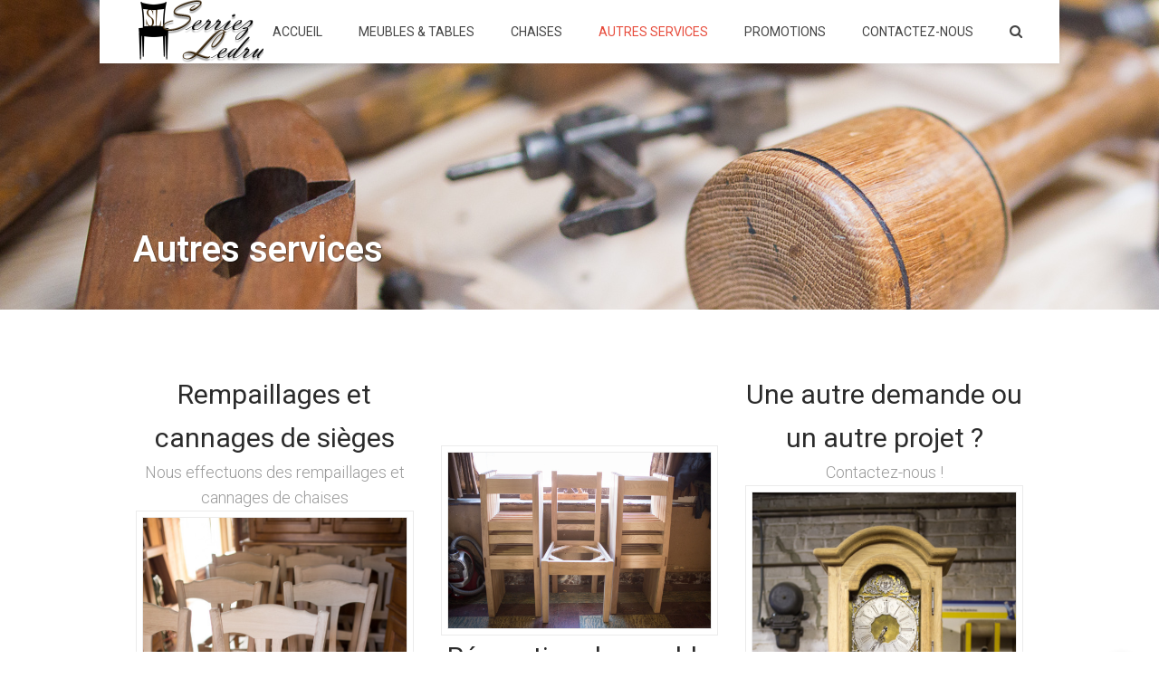

--- FILE ---
content_type: text/html; charset=UTF-8
request_url: http://www.serriez-ledru.be/index.php/autres-services/
body_size: 7375
content:

<!DOCTYPE html>
<!--[if lt IE 7]><html class="ie6" lang="fr-BE"><![endif]-->
<!--[if IE 7]><html class="ie7" lang="fr-BE"><![endif]-->
<!--[if IE 8]><html class="ie8" lang="fr-BE"><![endif]-->
<!--[if IE 9]><html class="ie9" lang="fr-BE"><![endif]-->
<!--[if (gte IE 9)|!(IE)]><!--><html lang="fr-BE"><!--<![endif]-->


<head>
	<meta charset="UTF-8" />
	<meta name="viewport" content="width=device-width, initial-scale=1, maximum-scale=1">
	<meta name="format-detection" content="telephone=no">
	<link rel="profile" href="http://gmpg.org/xfn/11" />
	<link rel="pingback" href="http://www.serriez-ledru.be/xmlrpc.php" />
	
			
	<title>Autres services &#8211; Serriez Ledru</title>
<link rel="alternate" type="application/rss+xml" title="Serriez Ledru &raquo; Flux" href="http://www.serriez-ledru.be/index.php/feed/" />
<link rel="alternate" type="application/rss+xml" title="Serriez Ledru &raquo; Flux des commentaires" href="http://www.serriez-ledru.be/index.php/comments/feed/" />
		<script type="text/javascript">
			window._wpemojiSettings = {"baseUrl":"https:\/\/s.w.org\/images\/core\/emoji\/72x72\/","ext":".png","source":{"concatemoji":"http:\/\/www.serriez-ledru.be\/wp-includes\/js\/wp-emoji-release.min.js?ver=4.5.33"}};
			!function(e,o,t){var a,n,r;function i(e){var t=o.createElement("script");t.src=e,t.type="text/javascript",o.getElementsByTagName("head")[0].appendChild(t)}for(r=Array("simple","flag","unicode8","diversity"),t.supports={everything:!0,everythingExceptFlag:!0},n=0;n<r.length;n++)t.supports[r[n]]=function(e){var t,a,n=o.createElement("canvas"),r=n.getContext&&n.getContext("2d"),i=String.fromCharCode;if(!r||!r.fillText)return!1;switch(r.textBaseline="top",r.font="600 32px Arial",e){case"flag":return r.fillText(i(55356,56806,55356,56826),0,0),3e3<n.toDataURL().length;case"diversity":return r.fillText(i(55356,57221),0,0),a=(t=r.getImageData(16,16,1,1).data)[0]+","+t[1]+","+t[2]+","+t[3],r.fillText(i(55356,57221,55356,57343),0,0),a!=(t=r.getImageData(16,16,1,1).data)[0]+","+t[1]+","+t[2]+","+t[3];case"simple":return r.fillText(i(55357,56835),0,0),0!==r.getImageData(16,16,1,1).data[0];case"unicode8":return r.fillText(i(55356,57135),0,0),0!==r.getImageData(16,16,1,1).data[0]}return!1}(r[n]),t.supports.everything=t.supports.everything&&t.supports[r[n]],"flag"!==r[n]&&(t.supports.everythingExceptFlag=t.supports.everythingExceptFlag&&t.supports[r[n]]);t.supports.everythingExceptFlag=t.supports.everythingExceptFlag&&!t.supports.flag,t.DOMReady=!1,t.readyCallback=function(){t.DOMReady=!0},t.supports.everything||(a=function(){t.readyCallback()},o.addEventListener?(o.addEventListener("DOMContentLoaded",a,!1),e.addEventListener("load",a,!1)):(e.attachEvent("onload",a),o.attachEvent("onreadystatechange",function(){"complete"===o.readyState&&t.readyCallback()})),(a=t.source||{}).concatemoji?i(a.concatemoji):a.wpemoji&&a.twemoji&&(i(a.twemoji),i(a.wpemoji)))}(window,document,window._wpemojiSettings);
		</script>
		<style type="text/css">
img.wp-smiley,
img.emoji {
	display: inline !important;
	border: none !important;
	box-shadow: none !important;
	height: 1em !important;
	width: 1em !important;
	margin: 0 .07em !important;
	vertical-align: -0.1em !important;
	background: none !important;
	padding: 0 !important;
}
</style>
<link rel='stylesheet' id='contact-form-7-css'  href='http://www.serriez-ledru.be/wp-content/plugins/contact-form-7/includes/css/styles.css?ver=4.5' type='text/css' media='all' />
<link rel='stylesheet' id='essential-grid-plugin-settings-css'  href='http://www.serriez-ledru.be/wp-content/plugins/essential-grid/public/assets/css/settings.css?ver=2.0.9.1' type='text/css' media='all' />
<link rel='stylesheet' id='tp-open-sans-css'  href='http://fonts.googleapis.com/css?family=Open+Sans%3A300%2C400%2C600%2C700%2C800&#038;ver=4.5.33' type='text/css' media='all' />
<link rel='stylesheet' id='tp-raleway-css'  href='http://fonts.googleapis.com/css?family=Raleway%3A100%2C200%2C300%2C400%2C500%2C600%2C700%2C800%2C900&#038;ver=4.5.33' type='text/css' media='all' />
<link rel='stylesheet' id='tp-droid-serif-css'  href='http://fonts.googleapis.com/css?family=Droid+Serif%3A400%2C700&#038;ver=4.5.33' type='text/css' media='all' />
<link rel='stylesheet' id='rs-plugin-settings-css'  href='http://www.serriez-ledru.be/wp-content/plugins/revslider/public/assets/css/settings.css?ver=5.2.6' type='text/css' media='all' />
<style id='rs-plugin-settings-inline-css' type='text/css'>
#rs-demo-id {}
</style>
<link rel='stylesheet' id='font-awesome-css'  href='http://www.serriez-ledru.be/wp-content/plugins/js_composer/assets/lib/bower/font-awesome/css/font-awesome.min.css?ver=4.12' type='text/css' media='all' />
<link rel='stylesheet' id='js_composer_front-css'  href='http://www.serriez-ledru.be/wp-content/plugins/js_composer/assets/css/js_composer.min.css?ver=4.12' type='text/css' media='all' />
<link rel='stylesheet' id='core-extend-css'  href='http://www.serriez-ledru.be/wp-content/plugins/core-extend/assets/css/core-extend.css?ver=4.5.33' type='text/css' media='all' />
<link rel='stylesheet' id='google-fonts-css'  href='//fonts.googleapis.com/css?family=Roboto%3Alighter%2Cnormal%2Csemi-bold%2Cbold&#038;ver=4.5.33' type='text/css' media='all' />
<link rel='stylesheet' id='jquery.mmenu-css'  href='http://www.serriez-ledru.be/wp-content/themes/craftsman/css/jquery.mmenu.css?ver=1' type='text/css' media='all' />
<link rel='stylesheet' id='main-css'  href='http://www.serriez-ledru.be/wp-content/themes/craftsman/style.css?ver=4.5.33' type='text/css' media='all' />
<style id='main-inline-css' type='text/css'>

		.themecolor_bg, .wpb_button.wpb_btn_themecolor, .wpb_button.wpb_btn_themecolor:hover, input[type='submit'], button, th, #wp-calendar #today, .vc_progress_bar .vc_single_bar.bar_themecolor .vc_bar, #site-navigation .header_cart_button .cart_product_count, .header-search .search-input, .pricing-box .plan-badge, .scrollToTop, .special, .more-link, .mm-header, .widget-area .widget .tagcloud a:hover, .post-navigation a:hover, .page-header{background-color:#e74c3c;}
	::selection{background-color:#e74c3c;}::-moz-selection{background-color:#e74c3c;}
		dt,.wpb_button.wpb_btn_themecolor.wpb_btn-minimal, .themecolor_txt, #site-header #site-navigation ul li a:hover, #site-header #site-navigation .search_button:hover, #site-header #site-navigation .header_cart_button:hover, #site-header #site-navigation ul li.current-menu-item > a,.single-post #site-header #site-navigation ul li.current_page_parent > a, #site-header #site-navigation ul li.current-menu-ancestor > a, a:hover, .widget a, #sidebar .widget_nav_menu ul li a:hover, #sidebar .widget_nav_menu ul li.current-menu-item a, span.required, #comments .comment-reply-link:hover,#comments .comment-meta a:hover, .vc_toggle_default .vc_toggle_title .vc_toggle_icon:after, .post-entry-header .entry-meta a:hover, .tag-links:before, #comments p.comment-notes:before, p.logged-in-as:before, p.must-log-in:before, .entry-meta-footer .meta-date:before, article.sticky .post-preview:after, .separator_w_icon i, blockquote:after, article.format-quote .quoute-text:after, article.format-link .link-text:after, article.format-status .status-text:after, article.format-chat p:nth-child(odd):before, .entry-meta-footer a:hover, .footer-sidebar a:hover, .team_member_position, .heading_wrapper .heading_subtitle:after, .testimonials-slider .flex-control-paging li a.flex-active:after, .wpb_tour .wpb_tabs_nav li.ui-tabs-active a, .wpb_tour .wpb_tabs_nav li a:hover, .wpb_accordion .wpb_accordion_wrapper .wpb_accordion_header a:hover, .wpb_accordion .wpb_accordion_wrapper .wpb_accordion_header.ui-accordion-header-active a, .woocommerce-MyAccount-navigation ul li.is-active a{color:#e74c3c;}		
	
		.wpb_button.wpb_btn_themecolor, .wpb_button.wpb_btn_themecolor:hover, input[type='submit'], th, #comments .comment-reply-link:hover, article.format-quote .quoute-text, article.format-link .link-text, article.format-status .status-text, .woocommerce-MyAccount-navigation ul li.is-active {border-color:#e74c3c;} 
	
		article.format-image .post-preview a:after {background-color:#e74c3c; background-color:rgba(231,76,60, 1);}
	#site-header #header-container, #top-bar, #site-navigation ul li.megamenu > ul{max-width:1060px; }#top-bar-wrapper{padding:0px;}#topleft-widget-area{padding-left:40px;} #topright-widget-area{padding-right:40px;}.row-inner{max-width:1010px;}#container.no-sidebar.no-vc, #container.row-inner, .site-info .row-inner, .page-header .row-inner{max-width:980px;}body{font-family:Roboto; color:#454545; font-size:16px}select, input, textarea{font-family:Roboto}#site-navigation ul li a{font-family:Roboto}h1, h2, h3, h4, h5, h6{font-family:Roboto}.heading_wrapper h2, .heading_wrapper .heading_subtitle{font-family:Roboto}.widget .widget-title{font-family:Roboto}#site-header #header-container, #site-header.header-sticked .sticky-background, #site-navigation ul li ul{background-color:#ffffff;}#site-header, #site-header #header-container, .sticky-background{height:70px;} #site-navigation ul li a, #site-navigation .search_button, #site-navigation .header_cart_link, #site-logo .site-title{line-height:70px;} #site-logo img {max-height:70px;}#top-bar-wrapper{background:#d1b7a3}#top-bar-wrapper, #top-bar-wrapper a, #top-bar ul li ul li a:after{color:#ffffff}#site-navigation ul li a {font-size:14px}#site-logo h1.site-title a, #site-header #site-navigation ul li a, #site-header #site-navigation ul li ul li a:hover, #site-header #site-navigation .search_button, #site-header #site-navigation .header_cart_button, .toggle-mobile-menu i, #site-header #site-navigation ul li ul li.current-menu-item > a, .single-post #site-header #site-navigation ul li ul li.current_page_parent > a, #site-header #site-navigation ul li ul li.current-menu-ancestor > a  {color:#444444}#site-navigation ul li ul {background-color:#ffffff}#site-navigation ul li ul:after {border-bottom-color:#ffffff;}#site-header #site-navigation ul li ul li a, #site-header #site-navigation ul li ul li a:hover, #site-header #site-navigation ul li ul li.current-menu-item > a, #site-header #site-navigation ul li ul li.current-menu-item > a:hover, .single-post #site-header #site-navigation ul li ul li.current_page_parent > a, #site-header #site-navigation ul li ul li.current-menu-ancestor > a {color:#444444}#site-header #site-navigation ul li ul li a:hover, #site-header #site-navigation ul li ul li.current-menu-item > a:hover {color:#444444}#site-header #site-navigation ul li.megamenu ul li ul li a:hover, #site-header #site-navigation ul li.megamenu ul li.current-menu-item > a  {color:#e74c3c;}#site-header #site-navigation ul li.megamenu > ul > li > a, #site-header #site-navigation ul li.megamenu > ul > li > a:hover{color:#444444 !important}#site-logo {margin-top:0px}#site-logo {margin-left:0px}h1{font-size:30px}h2{font-size:24px}h3{font-size:20px}h4{font-size:18px}h5{font-size:16px}h6{font-size:13px}h1, h2, h3, h4, h5, h6, h1 a, h2 a, h3 a, h4 a, h5 a, h6 a {color:#2b2b2b}input[type='submit']:hover, button:hover, .more-link:hover {background-color:#2b2b2b}input[type='submit'], button, input[type='submit']:active, button:active, a.more-link, a.more-link:hover {color:#ffffff}a, .tag-links span:after {color:#999999}.post-entry-header .entry-meta, .post-entry-header .entry-meta a,.entry-meta-footer ,.entry-meta-footer a{color:#999999}.page-header{background-image: url(http://www.serriez-ledru.be/wp-content/uploads/2015/01/IMG_7525.jpg)}.page-header h1.page-title{color:#ffffff;}.page-header h1.page-title, .breadcrumbs-trail{text-shadow:1px 1px 1px rgba(0,0,0,0.4);}.breadcrumbs-trail,.breadcrumbs-trail a, .breadcrumbs-separator{color:#ffffff;}.breadcrumbs-trail a:hover{color:#EFEFEF;}.blog article.post-entry {text-align:left}.single-post article.post-entry {text-align:left}#content h4.wpb_toggle{color:#454545}
</style>
<link rel='stylesheet' id='jetpack_css-css'  href='http://www.serriez-ledru.be/wp-content/plugins/jetpack/css/jetpack.css?ver=4.1.4' type='text/css' media='all' />
<script type='text/javascript' src='http://www.serriez-ledru.be/wp-includes/js/jquery/jquery.js?ver=1.12.4'></script>
<script type='text/javascript' src='http://www.serriez-ledru.be/wp-includes/js/jquery/jquery-migrate.min.js?ver=1.4.1'></script>
<script type='text/javascript' src='http://www.serriez-ledru.be/wp-content/plugins/essential-grid/public/assets/js/lightbox.js?ver=2.0.9.1'></script>
<script type='text/javascript' src='http://www.serriez-ledru.be/wp-content/plugins/essential-grid/public/assets/js/jquery.themepunch.tools.min.js?ver=2.0.9.1'></script>
<script type='text/javascript' src='http://www.serriez-ledru.be/wp-content/plugins/essential-grid/public/assets/js/jquery.themepunch.essential.min.js?ver=2.0.9.1'></script>
<script type='text/javascript' src='http://www.serriez-ledru.be/wp-content/plugins/revslider/public/assets/js/jquery.themepunch.revolution.min.js?ver=5.2.6'></script>
<script type='text/javascript' src='http://www.serriez-ledru.be/wp-content/themes/craftsman/js/init.js?ver=4.5.33'></script>
<link rel='https://api.w.org/' href='http://www.serriez-ledru.be/wp-json/' />
<link rel="EditURI" type="application/rsd+xml" title="RSD" href="http://www.serriez-ledru.be/xmlrpc.php?rsd" />
<link rel="wlwmanifest" type="application/wlwmanifest+xml" href="http://www.serriez-ledru.be/wp-includes/wlwmanifest.xml" /> 
<meta name="generator" content="WordPress 4.5.33" />
<link rel="canonical" href="http://www.serriez-ledru.be/index.php/autres-services/" />
<link rel='shortlink' href='http://www.serriez-ledru.be/?p=1638' />
<link rel="alternate" type="application/json+oembed" href="http://www.serriez-ledru.be/wp-json/oembed/1.0/embed?url=http%3A%2F%2Fwww.serriez-ledru.be%2Findex.php%2Fautres-services%2F" />
<link rel="alternate" type="text/xml+oembed" href="http://www.serriez-ledru.be/wp-json/oembed/1.0/embed?url=http%3A%2F%2Fwww.serriez-ledru.be%2Findex.php%2Fautres-services%2F&#038;format=xml" />
		<script type="text/javascript">
			var ajaxRevslider;
			
			jQuery(document).ready(function() {
				// CUSTOM AJAX CONTENT LOADING FUNCTION
				ajaxRevslider = function(obj) {
				
					// obj.type : Post Type
					// obj.id : ID of Content to Load
					// obj.aspectratio : The Aspect Ratio of the Container / Media
					// obj.selector : The Container Selector where the Content of Ajax will be injected. It is done via the Essential Grid on Return of Content
					
					var content = "";

					data = {};
					
					data.action = 'revslider_ajax_call_front';
					data.client_action = 'get_slider_html';
					data.token = '3d51c440b1';
					data.type = obj.type;
					data.id = obj.id;
					data.aspectratio = obj.aspectratio;
					
					// SYNC AJAX REQUEST
					jQuery.ajax({
						type:"post",
						url:"http://www.serriez-ledru.be/wp-admin/admin-ajax.php",
						dataType: 'json',
						data:data,
						async:false,
						success: function(ret, textStatus, XMLHttpRequest) {
							if(ret.success == true)
								content = ret.data;								
						},
						error: function(e) {
							console.log(e);
						}
					});
					
					 // FIRST RETURN THE CONTENT WHEN IT IS LOADED !!
					 return content;						 
				};
				
				// CUSTOM AJAX FUNCTION TO REMOVE THE SLIDER
				var ajaxRemoveRevslider = function(obj) {
					return jQuery(obj.selector+" .rev_slider").revkill();
				};

				// EXTEND THE AJAX CONTENT LOADING TYPES WITH TYPE AND FUNCTION
				var extendessential = setInterval(function() {
					if (jQuery.fn.tpessential != undefined) {
						clearInterval(extendessential);
						if(typeof(jQuery.fn.tpessential.defaults) !== 'undefined') {
							jQuery.fn.tpessential.defaults.ajaxTypes.push({type:"revslider",func:ajaxRevslider,killfunc:ajaxRemoveRevslider,openAnimationSpeed:0.3});   
							// type:  Name of the Post to load via Ajax into the Essential Grid Ajax Container
							// func: the Function Name which is Called once the Item with the Post Type has been clicked
							// killfunc: function to kill in case the Ajax Window going to be removed (before Remove function !
							// openAnimationSpeed: how quick the Ajax Content window should be animated (default is 0.3)
						}
					}
				},30);
			});
		</script>
		<style type='text/css'>img#wpstats{display:none}</style><meta name="generator" content="Powered by Visual Composer - drag and drop page builder for WordPress."/>
<!--[if lte IE 9]><link rel="stylesheet" type="text/css" href="http://www.serriez-ledru.be/wp-content/plugins/js_composer/assets/css/vc_lte_ie9.min.css" media="screen"><![endif]--><!--[if IE  8]><link rel="stylesheet" type="text/css" href="http://www.serriez-ledru.be/wp-content/plugins/js_composer/assets/css/vc-ie8.min.css" media="screen"><![endif]--><meta name="generator" content="Powered by Slider Revolution 5.2.6 - responsive, Mobile-Friendly Slider Plugin for WordPress with comfortable drag and drop interface." />

<!-- Jetpack Open Graph Tags -->
<meta property="og:type" content="article" />
<meta property="og:title" content="Autres services" />
<meta property="og:url" content="http://www.serriez-ledru.be/index.php/autres-services/" />
<meta property="og:description" content="Voir l&rsquo;article pour en savoir plus." />
<meta property="article:published_time" content="2015-11-22T11:09:43+00:00" />
<meta property="article:modified_time" content="2016-07-02T09:36:50+00:00" />
<meta property="og:site_name" content="Serriez Ledru" />
<meta property="og:image" content="https://s0.wp.com/i/blank.jpg" />
<meta name="twitter:card" content="summary" />
<meta name="twitter:description" content="Voir l&rsquo;article pour en savoir plus." />
<noscript><style type="text/css"> .wpb_animate_when_almost_visible { opacity: 1; }</style></noscript></head>
	
<body class="page page-id-1638 page-template page-template-page-full-width page-template-page-full-width-php wpb-js-composer js-comp-ver-4.12 vc_responsive">
	<div id="wrapper">
		
				
		<header id="site-header" role="banner">
			<div id="header-wrapper">
				<div id="header-container" class="clearfix">
					<div id="site-logo">
						<a href="http://www.serriez-ledru.be"><img src="http://www.serriez-ledru.be/wp-content/uploads/2015/11/logo-avec-nom.png" alt="Serriez Ledru" /></a>					</div>
					
					<nav id="site-navigation" role="navigation">
						<div class="menu-container"><ul id="menu-main-menu" class="menu"><li id="menu-item-1661" class="menu-item menu-item-type-post_type menu-item-object-page menu-item-1661"><a href="http://www.serriez-ledru.be/">Accueil</a></li>
<li id="menu-item-1642" class="menu-item menu-item-type-post_type menu-item-object-page menu-item-1642"><a href="http://www.serriez-ledru.be/index.php/meubles/">Meubles &#038; Tables</a></li>
<li id="menu-item-1645" class="menu-item menu-item-type-post_type menu-item-object-page menu-item-1645"><a href="http://www.serriez-ledru.be/index.php/chaises/">Chaises</a></li>
<li id="menu-item-1644" class="menu-item menu-item-type-post_type menu-item-object-page current-menu-item page_item page-item-1638 current_page_item menu-item-1644"><a href="http://www.serriez-ledru.be/index.php/autres-services/">Autres services</a></li>
<li id="menu-item-1895" class="menu-item menu-item-type-post_type menu-item-object-page menu-item-1895"><a href="http://www.serriez-ledru.be/index.php/blog/">Promotions</a></li>
<li id="menu-item-1652" class="menu-item menu-item-type-post_type menu-item-object-page menu-item-1652"><a href="http://www.serriez-ledru.be/index.php/contact/">Contactez-nous</a></li>
</ul></div>						
												
													<button id="trigger-header-search" class="search_button" type="button">
								<i class="fa fa-search"></i>
							</button>
								
							
					</nav><!-- #site-navigation -->
										
											<div class="header-search">
								<div class="searchform-wrapper">
		<form role="search" method="get" class="searchform" action="http://www.serriez-ledru.be/">
			<input onfocus="this.value=''" onblur="this.value='Type and hit enter ...'" type="text" value="Type and hit enter ..." name="s" class="search-input" />
		</form>
	</div>						</div>
										
								
					<a href="#mobile-site-navigation" class="toggle-mobile-menu"><i class="fa fa-bars"></i></a>
				</div><!-- #header-container -->
			</div><!-- #header-wrapper -->	
		</header><!-- #site-header -->	
		
		
	
	
			<div class="page-header">
			<div class="row-inner">
				<h1 class="page-title">Autres services</h1>			</div>	
		</div><!-- .page-header -->
		
		
		<div id="main" class="clearfix">
		<div id="container" class="no-sidebar">
			<div id="content">

				
				<article id="post-1638" class="clearfix post-1638 page type-page status-publish hentry" role="article">
					<div class="entry-content clearfix">
						<section  class="wpb_row main_row  no-seperator" style="padding-top:70px; padding-bottom:70px;"><div class="row-inner row-inner-fixed"><div class="wpb_column vc_column_container vc_col-sm-4"><div class="vc_column-inner "><div class="wpb_wrapper"><div class="heading_wrapper" style="text-align:center"><h2>Rempaillages et cannages de sièges</h2><div class="heading_subtitle" >Nous effectuons des rempaillages et cannages de chaises</div></div>
	<div class="wpb_single_image wpb_content_element vc_align_center  wpb_animate_when_almost_visible wpb_left-to-right">
		
		<figure class="wpb_wrapper vc_figure">
			<a data-rel="prettyPhoto[rel-1638-606973012]" href="http://www.serriez-ledru.be/wp-content/uploads/2015/11/IMG_7490-683x1024.jpg" target="_self" class="vc_single_image-wrapper vc_box_outline  vc_box_border_grey prettyphoto"><img width="683" height="1024" src="http://www.serriez-ledru.be/wp-content/uploads/2015/11/IMG_7490-683x1024.jpg" class="vc_single_image-img attachment-large" alt="rempaillage de siège" srcset="http://www.serriez-ledru.be/wp-content/uploads/2015/11/IMG_7490-683x1024.jpg 683w, http://www.serriez-ledru.be/wp-content/uploads/2015/11/IMG_7490-200x300.jpg 200w" sizes="(max-width: 683px) 100vw, 683px" /></a>
		</figure>
	</div>
</div></div></div><div class="wpb_column vc_column_container vc_col-sm-4"><div class="vc_column-inner "><div class="wpb_wrapper"><div class="vc_empty_space"  style="height: 80px" ><span class="vc_empty_space_inner"></span></div>

	<div class="wpb_single_image wpb_content_element vc_align_center  wpb_animate_when_almost_visible wpb_top-to-bottom">
		
		<figure class="wpb_wrapper vc_figure">
			<a data-rel="prettyPhoto[rel-1638-166084385]" href="http://www.serriez-ledru.be/wp-content/uploads/2015/11/IMG_7487-1024x683.jpg" target="_self" class="vc_single_image-wrapper vc_box_outline  vc_box_border_grey prettyphoto"><img width="940" height="627" src="http://www.serriez-ledru.be/wp-content/uploads/2015/11/IMG_7487-1024x683.jpg" class="vc_single_image-img attachment-large" alt="Réparation et assemblage de chaise" srcset="http://www.serriez-ledru.be/wp-content/uploads/2015/11/IMG_7487-1024x683.jpg 1024w, http://www.serriez-ledru.be/wp-content/uploads/2015/11/IMG_7487-300x200.jpg 300w" sizes="(max-width: 940px) 100vw, 940px" /></a>
		</figure>
	</div>
<div class="heading_wrapper" style="text-align:center"><h2>Réparation de meuble</h2><div class="heading_subtitle" ></div></div></div></div></div><div class="wpb_column vc_column_container vc_col-sm-4"><div class="vc_column-inner "><div class="wpb_wrapper"><div class="heading_wrapper" style="text-align:center"><h2>Une autre demande ou un autre projet ?</h2><div class="heading_subtitle" >Contactez-nous !</div></div>
	<div class="wpb_single_image wpb_content_element vc_align_center  wpb_animate_when_almost_visible wpb_right-to-left">
		
		<figure class="wpb_wrapper vc_figure">
			<a data-rel="prettyPhoto[rel-1638-2006428565]" href="http://www.serriez-ledru.be/wp-content/uploads/2015/11/IMG_75051-683x1024.jpg" target="_self" class="vc_single_image-wrapper vc_box_outline  vc_box_border_grey prettyphoto"><img width="683" height="1024" src="http://www.serriez-ledru.be/wp-content/uploads/2015/11/IMG_75051-683x1024.jpg" class="vc_single_image-img attachment-large" alt="IMG_7505" srcset="http://www.serriez-ledru.be/wp-content/uploads/2015/11/IMG_75051-683x1024.jpg 683w, http://www.serriez-ledru.be/wp-content/uploads/2015/11/IMG_75051-200x300.jpg 200w" sizes="(max-width: 683px) 100vw, 683px" /></a>
		</figure>
	</div>
</div></div></div></div></section>
					</div><!-- .entry-content -->
				</article>

								
			</div><!-- #content -->
		</div><!-- #container -->
		
	</div><!-- #main  -->

	
<footer class="site-footer">
	<div class="wpb_row">

					<div class="footer-sidebar">
				<div class="row-inner">
											<div class="vc_col-sm-4">
							<div class="widget-area">
															</div>
						</div>
					
											<div class="vc_col-sm-4">
							<div class="widget-area">
															</div>	
						</div>
					
											<div class="vc_col-sm-4">
							<div class="widget-area">
															</div>	
						</div>
					
									</div><!-- .row-inner -->
			</div><!-- .footer-sidebar -->
			
		
			
			<div class="site-info"> 
				<div class="row-inner">
									</div>
			</div>	
			
		
	</div><!-- .wpb_row -->
</footer><!-- .site-footer -->	
	<nav id="mobile-site-navigation" role="navigation">
		<ul id="menu-main-menu-1" class="menu"><li class="menu-item menu-item-type-post_type menu-item-object-page menu-item-1661"><a href="http://www.serriez-ledru.be/">Accueil</a></li>
<li class="menu-item menu-item-type-post_type menu-item-object-page menu-item-1642"><a href="http://www.serriez-ledru.be/index.php/meubles/">Meubles &#038; Tables</a></li>
<li class="menu-item menu-item-type-post_type menu-item-object-page menu-item-1645"><a href="http://www.serriez-ledru.be/index.php/chaises/">Chaises</a></li>
<li class="menu-item menu-item-type-post_type menu-item-object-page current-menu-item page_item page-item-1638 current_page_item menu-item-1644"><a href="http://www.serriez-ledru.be/index.php/autres-services/">Autres services</a></li>
<li class="menu-item menu-item-type-post_type menu-item-object-page menu-item-1895"><a href="http://www.serriez-ledru.be/index.php/blog/">Promotions</a></li>
<li class="menu-item menu-item-type-post_type menu-item-object-page menu-item-1652"><a href="http://www.serriez-ledru.be/index.php/contact/">Contactez-nous</a></li>
</ul>	</nav><!-- #mobile-site-navigation -->
	
</div><!-- #wrapper -->

<a href="#top" class="scrollToTop"><i class="fa fa-angle-up"></i></a>	
		
<link rel='stylesheet' id='prettyphoto-css'  href='http://www.serriez-ledru.be/wp-content/plugins/js_composer/assets/lib/prettyphoto/css/prettyPhoto.min.css?ver=4.12' type='text/css' media='all' />
<script type='text/javascript' src='http://www.serriez-ledru.be/wp-content/plugins/contact-form-7/includes/js/jquery.form.min.js?ver=3.51.0-2014.06.20'></script>
<script type='text/javascript'>
/* <![CDATA[ */
var _wpcf7 = {"loaderUrl":"http:\/\/www.serriez-ledru.be\/wp-content\/plugins\/contact-form-7\/images\/ajax-loader.gif","recaptcha":{"messages":{"empty":"Please verify that you are not a robot."}},"sending":"Sending ..."};
/* ]]> */
</script>
<script type='text/javascript' src='http://www.serriez-ledru.be/wp-content/plugins/contact-form-7/includes/js/scripts.js?ver=4.5'></script>
<script type='text/javascript' src='http://s0.wp.com/wp-content/js/devicepx-jetpack.js?ver=202604'></script>
<script type='text/javascript' src='http://www.serriez-ledru.be/wp-content/themes/craftsman/js/sticky-header.js?ver=4.5.33'></script>
<script type='text/javascript'>
/* <![CDATA[ */
var objectL10n = {"title":"Menu"};
/* ]]> */
</script>
<script type='text/javascript' src='http://www.serriez-ledru.be/wp-content/themes/craftsman/js/jquery.mmenu.js?ver=4.5.33'></script>
<script type='text/javascript' src='http://www.serriez-ledru.be/wp-includes/js/wp-embed.min.js?ver=4.5.33'></script>
<script type='text/javascript' src='http://www.serriez-ledru.be/wp-content/plugins/js_composer/assets/js/dist/js_composer_front.min.js?ver=4.12'></script>
<script type='text/javascript' src='http://www.serriez-ledru.be/wp-content/plugins/js_composer/assets/lib/prettyphoto/js/jquery.prettyPhoto.min.js?ver=4.12'></script>
<script type='text/javascript' src='http://www.serriez-ledru.be/wp-content/plugins/js_composer/assets/lib/waypoints/waypoints.min.js?ver=4.12'></script>
<script type='text/javascript' src='http://stats.wp.com/e-202604.js' async defer></script>
<script type='text/javascript'>
	_stq = window._stq || [];
	_stq.push([ 'view', {v:'ext',j:'1:4.1.4',blog:'113621933',post:'1638',tz:'0',srv:'www.serriez-ledru.be'} ]);
	_stq.push([ 'clickTrackerInit', '113621933', '1638' ]);
</script>
</body>
</html>

--- FILE ---
content_type: text/css
request_url: http://www.serriez-ledru.be/wp-content/plugins/core-extend/assets/css/core-extend.css?ver=4.5.33
body_size: 7184
content:
/*
This file will be loaded in front-end.
*/


/* Row */
.main_row{padding-top:70px; padding-bottom:70px;}
.main_row .main_row{padding-top:0px; padding-bottom:0px;}
.main_row.row-line-seperator{border-top:1px solid #efefef; }
.main_row.row-shadow-seperator{border-top:1px solid #E1E1E1; box-shadow: inset 0px 1px 3px rgba(0, 0, 0, 0.1);}
.wpb_row, .wpb_content_element, ul.wpb_thumbnails-fluid > li {margin-bottom:0px !important;}
.wpb_row {margin-left:-15px; margin-right:-15px;}
.wpb_row *, .wpb_row *:before, .wpb_row *:after {box-sizing:border-box;}

.row-inner{position:relative; max-width:940px; margin:0 auto;}
.row-inner.row-inner-full{width:100%; max-width:100%;}
.row-inner:after { content: "\0020"; clear: both; display: block; height: 0; visibility: hidden;}
.main_row .main_row .row-inner {max-width:100%; margin:0;}

/* VC WP Widgets */
.wpb_content_element .widget  h2.widgettitle {font-size:18px; font-weight:bold; margin-bottom:25px;}
.wpb_content_element .widget {margin-bottom:0px;}

/* Image style fix */
.wpb_single_image img {vertical-align:middle;}
.wpb_single_image .vc_single_image-wrapper {display:block;}

/* Default Widget Heading */
.wpb_heading {font-size:15px;}

/* Colored Box */
.colored-box .box-content {display:block; text-align:left; border:1px solid transparent; box-shadow:0px 1px 3px rgba(0,0,0,0.13)}
.colored-box-image {vertical-align:middle;}
.aligncenter.colored-box {margin:0 auto !important;}

/* Seperator */
.vc_sep_width_40 {width:40%;}
.vc_sep_width_30 {width:30%;}
.vc_sep_width_20 {width:20%;}
.vc_sep_width_10 {width:10%;}

/* Button */
.mnky_button {display:inline-block; margin-right:10px; margin-bottom:10px;}
.mnky_button:last-child {margin-right:0px;}
.mnky_button a{padding:18px 24px 18px; letter-spacing: 1px; line-height:1; font-size: 11px; font-weight:400; display: inline-block; text-transform: uppercase; text-shadow: none; border-radius: 2px; transition: background-color 0.15s ease-in-out}
.mnky_button a i{display:inline-block; font-size:14px; padding-left:1px; margin-left:35px; vertical-align:-1px; transition: all 0.15s cubic-bezier(.55,0,.1,1);}
.mnky_button a:hover i {-webkit-transform:translateX(5px); transform:translateX(5px);}
.mnky_button a:focus{outline:none; border:none;}

.mnky_button.flat-orange a:hover{background:#f39c12 !important;}
.mnky_button.flat-red a:hover{background:#e74c3c !important;}
.mnky_button.flat-navy a:hover{background:#34495e !important;}
.mnky_button.flat-plum a:hover{background:#5e345e !important;}
.mnky_button.flat-black a:hover{background:#2b2b2b !important;}
.mnky_button.flat-yellow a:hover{background:#ffcd02 !important;}
.mnky_button.flat-sand a:hover{background:#d5c295 !important;}
.mnky_button.flat-magenta a:hover{background:#8e44ad !important;}
.mnky_button.flat-teal a:hover{background:#3a6f81 !important;}
.mnky_button.flat-sky a:hover{background:#2980b9 !important;}
.mnky_button.flat-green a:hover{background:#2ecc71 !important;}
.mnky_button.flat-mint a:hover{background:#1abc9c !important;}
.mnky_button.flat-silver a:hover{background:#ecf0f1 !important;}
.mnky_button.flat-gray a:hover{background:#7f8c8d !important;}
.mnky_button.flat-purple a:hover{background:#745ec5 !important;}
.mnky_button.flat-brown a:hover{background:#5e4534 !important;}
.mnky_button.flat-watermelon a:hover{background:#d95459 !important;}
.mnky_button.flat-lime a:hover{background:#a5c63b !important;}
.mnky_button.flat-pink a:hover{background:#d75ea0 !important;}
.mnky_button.flat-coffe a:hover{background:#a38671 !important;}
.mnky_button.flat-softblue a:hover{background:#b8c9f1 !important;}
.mnky_button.flat-blue a:hover{background:#394c81 !important;}

/* Button 2 */
.vc_btn, a.vc_btn, button.vc_btn{ padding: 1em 2em; line-height:1em; font-weight:400; margin-right:10px;}
.vc_btn-lg, a.vc_btn-lg, button.vc_btn-lg{ padding: 1.1em 2.5em;font-size: 115%;}

/* Button Margins*/
.vc_column_container .vc_btn {margin-top:0px; margin-bottom:10px;}

/* Counter */
.counter_wrapper .count_data{font-size:50px;}

/* Heading */
.heading_wrapper{text-align:left;}
.heading_wrapper h2{font-size:30px; font-weight:400; margin-bottom:0px;}
.heading_wrapper .heading_subtitle{color:#999; color:rgba(0,0,0,0.4); font-weight:300; font-size:18px;}

/* Team */
.team_wrapper{text-align:center; font-weight:normal;}
.team_member_name{font-size:18px; margin-top: 25px;  letter-spacing:1px; }
.team_member_position{letter-spacing:1px; margin-top:-2px; font-weight:300; color:#999;}
.team_member_position span{padding:0px 0px 20px; border-bottom:1px solid #ddd;}
.team_image{position:relative;}
.team_info{margin-top:40px; font-weight:300;}
.team_wrapper img{vertical-align:middle; border-radius:50%; box-sizing: border-box;}

/* Testimonials */
.testimonials-slider {margin-bottom: 30px !important; margin-top:30px; position:relative;}
.testimonials-slider .flex-control-paging li {margin:0px; padding:15px;}
.testimonials-slider .flex-control-paging li a {background:none; border:none; display:inline; font-size:0px; color:transparent; box-shadow:none;}
.testimonials-slider .flex-control-paging li a:after {color:#ddd; font-family: FontAwesome; content: "\f111"; font-size:9px; transition: color 0.1s;}
.testimonials-slider .flex-control-paging li a.flex-active:after {}
.testimonials-slider .flex-direction-nav {display:none;}
.testimonials-slider .flex-control-paging li a.flex-active {background:none;}
.testimonials-slider .flex-control-nav {bottom:auto; top:-30px;}
.testimonials-slider.paging-false .flex-control-paging{display:none;}

.testimonial-content{font-size:30px; text-align:center; display: block; line-height:1.6; padding-top:20px; font-weight:300;}
.testimonial-content span{display:inline-block; max-width:700px;}
.testimonial-img {border-radius: 70px; text-align:center; display: block; margin:30px 0px 0px 0px;}
.testimonial-img img{width:70px; border-radius:70px;}
.testimonial-author{display: block; margin-top:25px; font-size: 24px; text-align:center; font-weight:300; line-height:30px; letter-spacing:-0.05em;}
.testimonial-separator:before {content:"-"; margin:0px 6px;}

/* List */
.custom-list-item{position:relative; margin-bottom:10px !important; margin-left: 1.65em; font-size:15px; }
.custom-list-item a {color:inherit;}
.custom-list-item i{width: 1.5em; margin-left:-1.5em; font-size: 14px; display:inline-block; vertical-align:0px;}
.text-aligncenter .custom-list-item{margin-left:2.55em;}
.text-aligncenter .custom-list-item i{width: 30px; margin-left:-30px;}

/* Service Box */
.service-box {text-align:left;}
.service-box .service_icon {display:inline-block;}
.service-box i {margin-left:5px;	display: block; position: relative; font-size:33px; left:0px; height: 40px; width: 40px; text-align: center; line-height: 35px;  backface-visibility:hidden; }
.service-box h5 {font-size:18px; margin-bottom:8px !important;}
.service-box a, .service-box a:hover{color: inherit;}
.service-content {margin-top:-40px; margin-left:65px; padding-right:5px; min-height: 70px; font-weight:300;}

/* Service Box Right Align */
.service-box.sb_right .service-content{margin-right:70px; margin-top:-45px; margin-left:0px; padding-right:0px; padding-left:5px;}
.service-box.sb_right {text-align:right;}
.service-box.sb_right i {float:right; margin-left:0px; margin-right:5px;}

/* Service Box Center Align */
.service-box.sb_center .service-content{margin-left:0px; margin-top:0px; padding-right:0px;}
.service-box.sb_center {text-align:center;}
.service-box.sb_center i {margin-bottom:10px;}
.service-box.sb_center:hover i {
  animation: swing linear 1s;
  animation-iteration-count: 1;
  transform-origin: 50% 0%;
  -webkit-animation: swing linear 1s;
  -webkit-animation-iteration-count: 1;
  -webkit-transform-origin: 50% 0%;
}
@keyframes swing{
  0% {transform:rotate(0deg);}
  20% {transform:rotate(15deg);}
  40% {transform:rotate(-10deg);}
  60% {transform:rotate(5deg);}
  80% {transform:rotate(-5deg);}
  100% {transform:rotate(0deg);  }
}
@-webkit-keyframes swing {
  0% {-webkit-transform:rotate(0deg);}
  20% {-webkit-transform:rotate(15deg);}
  40% {-webkit-transform:rotate(-10deg);}
  60% {-webkit-transform:rotate(5deg);}
  80% {-webkit-transform:rotate(-5deg);}
  100% {-webkit-transform:rotate(0deg);}
}

/* Icons */
.mnky-font-icon { display:inline-block;}
.mnky-font-icon i{-webkit-backface-visibility:hidden; backface-visibility:hidden; }

.mnky-font-icon.change-color i{ cursor:pointer; transition: color 250ms ease-in;}
.mnky-font-icon.change-color:hover i {color:inherit !important; }

.mnky-font-icon.fade-out i{ cursor:pointer; transition: opacity 300ms ease-in;}
.mnky-font-icon.fade-out:hover i{opacity:0.65;}

.mnky-font-icon.bounce i{ cursor:pointer; transition: transform 250ms ease-out; }
.mnky-font-icon.bounce:hover i {-webkit-transform: translate(0px, -10px); transform: translate(0px, -10px);}

.mnky-font-icon.shrink i{ cursor:pointer; transition: transform 400ms ease-out; }
.mnky-font-icon.shrink:hover i {-webkit-transform: scale(0.8); transform: scale(0.8); }

/* Timeline */
.mnky-timeline {position: relative; height: 13px; width: 100%; text-align:left;}
.mnky-timeline-bar {background:#DFDFDF; background: linear-gradient(to right, #D8F034 0%,#39C70A 100%); height: 13px; width: 100%; border-radius: 7px;}
.wpb_mnky-timeline-animation .mnky-timeline-bar {width: 0%;}
.mnky-timeline-event{display: block; position: absolute; cursor: pointer;}
.mnky-timeline-event .mnky-event-hook{display: block; background: #ff6347; position: absolute; height:24px; width:24px; top:-6px; left:0; z-index: 10; border-radius: 50%;
transition: width 0.5s linear, height 0.5s linear, top 0.5s linear, left 0.5s linear, opacity 0s linear; }
.wpb_mnky-timeline-animation .mnky-timeline-event .mnky-event-hook{height:45px; width:45px; top:-20px; left:-10px; opacity:0; }
.mnky-timeline-event .mnky-event-hook:hover{-webkit-transform: scale(1.3) !important; transform: scale(1.3) !important;}
.mnky-timeline-event .mnky-event-title {width: 100%; white-space: nowrap; font-weight:600; position: absolute; font-size: 14px; border: none; bottom: 7px; left: 14px;-webkit-transform:rotate(-49deg); transform:rotate(-49deg); }
.wpb_mnky-timeline-animation .mnky-timeline-event .mnky-event-title {opacity:0; bottom: 20px;}
.mnky-timeline-event .mnky-event-description {display:block; background:#F4F4F4; color:#A0A0A0; position: absolute; width:300px; padding: 20px 30px; font-size: 16px; font-weight:300; top: 30px; margin-left:-140px; border-radius:2px; z-index: 999; overflow:hidden; visibility: hidden; opacity:0;}
.mnky-timeline .mnky-timeline-event-0 .mnky-event-description {margin-left:-40px}
.mnky-timeline .mnky-timeline-event-98 .mnky-event-description {margin-left:-240px;}
.mnky-timeline-event:hover .mnky-event-description {display: block; visibility: visible; opacity:1;}
.mnky-timeline.wpb_animate_when_almost_visible{opacity:1;}
.mnky-timeline.wpb_start_animation .mnky-timeline-bar{width:100%; transition: width 1900ms linear;}
.mnky-timeline.wpb_start_animation .mnky-event-hook{opacity:1; height:24px; width:24px; top:-6px; left:0;}
.mnky-timeline.wpb_start_animation .mnky-event-title{opacity:1; bottom: 7px; transition: all 550ms cubic-bezier(.55,0,.1,1);}


.mnky-timeline .mnky-timeline-event-0 .mnky-event-hook, .mnky-timeline .mnky-timeline-event-0 .mnky-event-title{
transition-delay: 50ms;
}

.mnky-timeline .mnky-timeline-event-5 .mnky-event-hook, .mnky-timeline .mnky-timeline-event-5 .mnky-event-title {
transition-delay: 100ms;
}

.mnky-timeline .mnky-timeline-event-10.mnky-event-hook, .mnky-timeline .mnky-timeline-event-10 .mnky-event-title {
transition-delay: 200ms;

}.mnky-timeline .mnky-timeline-event-15 .mnky-event-hook, .mnky-timeline .mnky-timeline-event-15 .mnky-event-title {
transition-delay: 300ms;
}

.mnky-timeline .mnky-timeline-event-20 .mnky-event-hook, .mnky-timeline .mnky-timeline-event-20 .mnky-event-title {
transition-delay: 400ms;
}

.mnky-timeline .mnky-timeline-event-25 .mnky-event-hook, .mnky-timeline .mnky-timeline-event-25 .mnky-event-title {
transition-delay: 500ms;
}

.mnky-timeline .mnky-timeline-event-30 .mnky-event-hook, .mnky-timeline .mnky-timeline-event-30 .mnky-event-title {
transition-delay: 600ms;
}

.mnky-timeline .mnky-timeline-event-35 .mnky-event-hook, .mnky-timeline .mnky-timeline-event-35 .mnky-event-title {
transition-delay: 700ms;
}

.mnky-timeline .mnky-timeline-event-40 .mnky-event-hook, .mnky-timeline .mnky-timeline-event-40 .mnky-event-title {
transition-delay: 800ms;
}

.mnky-timeline .mnky-timeline-event-45 .mnky-event-hook, .mnky-timeline .mnky-timeline-event-45 .mnky-event-title {
transition-delay: 900ms;
}

.mnky-timeline .mnky-timeline-event-50 .mnky-event-hook, .mnky-timeline .mnky-timeline-event-50 .mnky-event-title {
transition-delay: 1000ms;
}

.mnky-timeline .mnky-timeline-event-55 .mnky-event-hook, .mnky-timeline .mnky-timeline-event-55 .mnky-event-title {
transition-delay: 1100ms;
}

.mnky-timeline .mnky-timeline-event-60 .mnky-event-hook, .mnky-timeline .mnky-timeline-event-60 .mnky-event-title {
transition-delay: 1200ms;
}

.mnky-timeline .mnky-timeline-event-65 .mnky-event-hook, .mnky-timeline .mnky-timeline-event-65 .mnky-event-title {
transition-delay: 1300ms;
}

.mnky-timeline .mnky-timeline-event-70 .mnky-event-hook, .mnky-timeline .mnky-timeline-event-70 .mnky-event-title {
transition-delay: 1400ms;
}

.mnky-timeline .mnky-timeline-event-75 .mnky-event-hook, .mnky-timeline .mnky-timeline-event-75 .mnky-event-title {
transition-delay: 1500ms;
}

.mnky-timeline .mnky-timeline-event-80 .mnky-event-hook, .mnky-timeline .mnky-timeline-event-80 .mnky-event-title {
transition-delay: 1600ms;
}

.mnky-timeline .mnky-timeline-event-85 .mnky-event-hook, .mnky-timeline .mnky-timeline-event-85 .mnky-event-title {
transition-delay: 1700ms;
}

.mnky-timeline .mnky-timeline-event-90 .mnky-event-hook, .mnky-timeline .mnky-timeline-event-90 .mnky-event-title {
transition-delay: 1700ms;
}

.mnky-timeline .mnky-timeline-event-94 .mnky-event-hook, .mnky-timeline .mnky-timeline-event-94 .mnky-event-title {
transition-delay: 1800ms;
}

.mnky-timeline .mnky-timeline-event-98 .mnky-event-hook, .mnky-timeline .mnky-timeline-event-98 .mnky-event-title {
transition-delay: 1900ms;
}


/* Horizontal tabs */
.wpb_tabs.wpb_content_element .wpb_tour_tabs_wrapper .wpb_tab {background:none;}
.wpb_content_element .wpb_tour_tabs_wrapper .wpb_tab {padding:35px 1em;}
.wpb_tabs.wpb_content_element .wpb_tabs_nav li { margin:0px 0px -1px 0px; border:1px solid #ddd; margin-right: -1px; background: #fafafa; background: linear-gradient(top, #fafafa 0%, #f7f7f7 100%);}
.wpb_tabs.wpb_content_element .wpb_tabs_nav li:first-child {border-radius:2px 0px 0px 2px;} 
.wpb_tabs.wpb_content_element .wpb_tabs_nav li:last-child {border-radius:0px 2px 2px 0px;} 
.wpb_tabs.wpb_content_element .wpb_tabs_nav li.ui-tabs-active {position:relative; z-index:10; border: solid 1px #d5d5d5; border-top: solid 1px #c9c9c9; background: #f2f2f2; background: linear-gradient(top, #f2f2f2 0%, #ededed 100%);} 
.wpb_tabs.wpb_content_element .wpb_tabs_nav li.ui-tabs-active a {box-shadow:inset 0px 1px 0px #dedede; color:inherit;}
.wpb_content_element .wpb_tour_tabs_wrapper .wpb_tab {padding-left:0px;}
.wpb_tabs.wpb_content_element .wpb_tabs_nav li a {padding:0px 25px; height:40px; line-height:40px; font-size:14px; text-shadow: 1px 1px #fcfcfc; overflow:visible; border-bottom:1px solid transparent; transition: color 0.2s; box-shadow:inset 0px 1px 0px #fff;}
.wpb_tabs.wpb_content_element .wpb_tabs_nav li a:hover  {color:inherit;}

/* Vertical tabs */
.wpb_tour .wpb_tabs_nav {width:28%;}
.wpb_tour .wpb_tour_tabs_wrapper .wpb_tab {width:72%; padding: 0px 0px 0px 35px;}
.wpb_tour .wpb_tabs_nav li{background: #fafafa; background: linear-gradient(top, #fafafa 0%, #f7f7f7 100%); border: 1px solid  #ddd; border-radius:2px; position:relative; margin-bottom:5px;}
.wpb_tour .wpb_tabs_nav li.ui-tabs-active {position:relative; z-index:10; border: solid 1px #d5d5d5; border-top: solid 1px #c9c9c9; background: #f7f7f7; background: linear-gradient(top, #f7f7f7 0%, #fafafa 100%);}
.wpb_tour .wpb_tabs_nav li a {font-size:14px; color:#444; box-shadow:inset 0px 1px 0px #fff; transition: color 0.2s; }
.wpb_tour .wpb_tour_tabs_wrapper .wpb_tabs_nav a{padding:0px 15px;height:40px; line-height:40px;}
.wpb_tour_next_prev_nav{padding-left:0px;}

/* Accordion */
.wpb_accordion_section{margin-bottom:5px;}
.wpb_accordion .wpb_accordion_wrapper .wpb_accordion_header{background: #fafafa; background: linear-gradient(top, #fafafa 0%, #f7f7f7 100%); border: 1px solid  #ddd; border-radius:2px; transition: background-color 0.2s;}
.wpb_accordion .wpb_accordion_wrapper .wpb_accordion_header a {padding: 11px 15px; color:#444444; font-size:14px; box-shadow:inset 0px 1px 0px #fff; transition: color 0.2s;}
.wpb_accordion .wpb_accordion_wrapper .wpb_accordion_header.ui-accordion-header-active  {background: #f7f7f7; background:linear-gradient(top, #f7f7f7 0%, #fafafa 100%);}
.wpb_accordion .wpb_accordion_wrapper .wpb_accordion_header.ui-accordion-header-active a {transition: none;}
.wpb_accordion .wpb_accordion_wrapper .ui-state-default .ui-icon, .wpb_accordion .wpb_accordion_wrapper .ui-state-active .ui-icon {background:#ffffff; color:#999; padding:22px 22px 22px 22px; margin-top:-11px; margin-right:-11px; border-left: 1px solid #ddd; }
.wpb_accordion .wpb_accordion_wrapper .ui-state-default .ui-icon:after, .wpb_accordion .wpb_accordion_wrapper .ui-state-active .ui-icon:after{line-height: 1; margin-top:-6px; margin-left:-5px; font-family: FontAwesome; content: "\f067"; font-size:14px; display:block;}
.wpb_accordion .wpb_accordion_wrapper .ui-state-active .ui-icon:after{content: "\f068";}
.wpb_content_element .wpb_accordion_wrapper .wpb_accordion_content {padding: 35px 15px;}

/* Toggle */
.vc_toggle {margin:0 0 10px 0;}
.vc_toggle_default,#content .vc_toggle_title > h4 {background-image:none; font-size:16px; padding:0;}
.vc_toggle_default .vc_toggle_title .vc_toggle_icon, .vc_toggle_default .vc_toggle_icon:before, .vc_toggle_default .vc_toggle_icon:after {top:20% !important; font-style:normal; background:none; border:none;}
.vc_toggle_default .vc_toggle_title .vc_toggle_icon:after {font-family: FontAwesome; content: "\f054"; color:#eeeeee; font-size:13px; width:20px; display:inline-block; vertical-align:middle; border:none; background:none;}
.vc_toggle_default.vc_toggle_active .vc_toggle_title .vc_toggle_icon:after {visibility:visible; font-family: FontAwesome; content: "\f078"; color:#bbb; margin-left:-2px; width:22px; margin-top:-1px;}
.vc_toggle_default {padding-top:10px !important; border-top:1px solid #e9e9e9;}
.vc_toggle_default:first-child {border-top:none;}
.vc_toggle_content {font-size:14px; padding:0px; margin-bottom:0px;}

/* Message box */
.vc_message_box {margin-bottom:0px; font-size:15px;}

/* Progress bar */
.vc_progress_bar .vc_single_bar {margin-bottom: 12px; background:none; border-radius:0px; box-shadow:none;}
.vc_progress_bar .vc_single_bar .vc_label {color:inherit !important; font-size:14px; text-align:left; padding: 0 0 3px; text-shadow:none !important;}
.vc_progress_bar .vc_single_bar .vc_bar {height:6px; border-radius: 15px;}
.vc_progress_bar .vc_single_bar .vc_bar_bg {position:relative; display:block; height:6px; background-color: rgba(204, 204, 204, 0.251); border-radius: 15px; box-shadow: 0px 1px 2px rgba(0, 0, 0, 0.050) inset;}
.vc_label_units {padding-left:4px; font-weight:600;}

/* Pricing box */
.pricing-box .pricing-box-inner {padding:45px 40px; text-align:center; background-color:#fff; border-radius: 2px; position:relative;}
.pricing-box .plan-title {display:block; font-size:19px; line-height:23px; font-weight:600; margin: 0px 0px 15px;}
.pricing-box .plan-currency {font-size: 16px; vertical-align:41px;}
.pricing-box .plan-price {font-size: 80px; line-height: 88px;}
.pricing-box .plan-time {font-size:16px;}
.pricing-box .plan-meta {display: block; margin-top: 15px; opacity:0.7;}
.pricing-box .plan-divider {margin:35px auto; width:60%; height:2px; display:block; opacity:0.2;}
.pricing-box .plan-badge {color:#fff; width:65px; height:65px; font-size:12px; line-height:1.2; text-align:center; display: table;  position:absolute; top:-15px; right:-15px; border-radius:50%;}
.pricing-box .plan-badge span{display: table-cell; vertical-align: middle; padding:0 5px; width: 100%;}

.pricing-box.box-style-2 .pricing-box-inner {padding:0;}
.pricing-box.box-style-2 .plan-header {border-top-left-radius: 2px; border-top-right-radius: 2px;}
.pricing-box.box-style-2 .plan-title {font-size:15px; line-height:19px; text-transform:uppercase; background: rgba(0, 0, 0, 0.149); margin:0 0 32px; padding:15px 0; border-top-left-radius: 2px; border-top-right-radius: 2px;}
.pricing-box.box-style-2 .plan-price {font-size: 54px; line-height: 62px;}
.pricing-box.box-style-2 .plan-currency {vertical-align:25px;}
.pricing-box.box-style-2 .plan-meta {margin:0px; padding: 5px 10px 45px;}
.pricing-box.box-style-2 .plan-features { padding:45px 40px;}
.pricing-box.box-style-2 .plan-badge  {top:-24px; right:-18px;}
.pricing-box.box-style-2 .plan-divider{display:none;}
.pricing-box.box-style-2 .plan-arrow{width: 0px; height: 0px; position:absolute; left:50%; margin-top:-9px; margin-left:-10px; border-style: solid; border-width: 0 10px 10px 10px; border-color: transparent;}


/* Style 3 */
.pricing-box.box-style-3 .pricing-box-inner{padding:0;}
.pricing-box.box-style-3 .plan-header .plan-title-wrapper{padding:26px 40px 25px;margin-bottom:25px;display:block; border-top-left-radius:2px;border-top-right-radius:2px;}
.pricing-box.box-style-3 .plan-title{font-size:23px;margin:0;padding:0;}
.pricing-box.box-style-3 .plan-currency{font-size:39px;vertical-align:5px;padding-left:1px;}
.pricing-box.box-style-3 .plan-meta{font-size:12px;letter-spacing:1px;margin:3px 0 0;padding:0;text-transform:uppercase;opacity:1;}
.pricing-box.box-style-3 .plan-features{padding:0 40px 45px;}
.pricing-box.box-style-3 .plan-badge{top:-12px;right:-13px;}
.pricing-box.box-style-3 .plan-divider{width:75%;margin:25px auto 35px;}
.pricing-box.box-style-3 .plan-arrow{width:0;height:0;position:absolute;left:50%;margin-top:-26px;margin-left:-10px;border-style:solid;border-width:10px 10px 0 10px;border-color:transparent;}

.pricing-box.box-style-4 .pricing-box-inner {padding:0;}
.pricing-box.box-style-4 .plan-header {padding: 35px 40px 25px; margin-bottom: 55px; display:block; border-top-left-radius: 2px; border-top-right-radius: 2px;}
.pricing-box.box-style-4 .plan-price-wrapper {background:#fff; text-align:center; width:120px; height:120px; display:block; border:6px solid #000; border-radius:50%; margin:20px auto -80px; }
.pricing-box.box-style-4 .plan-price {font-size:35px; letter-spacing:-1px; line-height:1; display:inline-block; margin-top:31px;}
.pricing-box.box-style-4 .plan-time {display:block; margin-top:-2px; font-size: 13px; text-transform: uppercase; opacity:0.8;}
.pricing-box.box-style-4 .plan-currency {vertical-align:5px; margin-left:-8px;}
.pricing-box.box-style-4 .plan-title {font-size:24px; margin:0; padding:0;}
.pricing-box.box-style-4 .plan-meta {font-size: 12px; letter-spacing: 1px; margin:3px 0 0; padding:0; text-transform:uppercase; opacity:1;}
.pricing-box.box-style-4 .plan-features { padding:45px 40px;}
.pricing-box.box-style-4 .plan-divider{display:none;}

.pricing-box .pricing-box-inner{transition:transform 300ms ease-out 0ms, box-shadow 300ms ease-out 0ms; box-shadow:0;}
.pricing-box.box-effect-1 .pricing-box-inner:hover, .pricing-box.box-effect-1.box-effect-active .pricing-box-inner{-webkit-transform:translateY(-20px); transform:translateY(-20px);}
.pricing-box.box-effect-2 .pricing-box-inner:hover, .pricing-box.box-effect-2.box-effect-active .pricing-box-inner{box-shadow: 0px 0px 20px rgba(0, 0, 0, 0.34);}
.pricing-box.box-effect-3 .pricing-box-inner:hover, .pricing-box.box-effect-3.box-effect-active .pricing-box-inner{box-shadow: 0px 0px 20px rgba(0, 0, 0, 0.34); -webkit-transform:translateY(-20px); transform:translateY(-20px);}


/* Pie chart */
.vc_pie_chart .vc_pie_chart_value {font-size:35px; font-weight:700;}
.vc_pie_chart_back, .vc_pie_chart_back {border-width:100%;}


/* Google map */
.wpb_gmaps_widget .wpb_wrapper {padding:0px;}

/* Countdown */
.countdown_wrapper{font-size:12px; font-weight:normal; text-align: center; white-space: nowrap;}
.countdown_wrapper div{float:left; border-right:1px solid #ccc; border-color:inherit;}
.countdown_wrapper div:last-child{border-right:none;}
.countdown_wrapper div span{font-size:100px; font-weight:300; line-height:1; display:block; }



/*---------------------------------------------------------------*/
/* Animations & Delays
/*---------------------------------------------------------------*/

.wpb_bottom-to-top.wpb_start_animation {-webkit-animation: wpb_btt 1s 1 ease; -moz-animation: wpb_btt 1s 1 ease; -o-animation: wpb_btt 1s 1 ease; animation: wpb_btt 1s 1 ease}
.wpb_appear.wpb_start_animation {-webkit-animation: wpb_appear 0.7s 1 ease; -moz-animation: wpb_appear 0.7s 1 ease; -o-animation: wpb_appear 0.7s 1 ease; animation:wpb_appear 0.7s 1 ease}
.wpb_top-to-bottom.wpb_start_animation {-webkit-animation: wpb_ttb 1s 1 ease; -moz-animation: wpb_ttb 1s 1 ease; -o-animation: wpb_ttb 1s 1 ease; animation: wpb_ttb 1s 1 ease}
.wpb_left-to-right.wpb_start_animation {-webkit-animation: wpb_ltr 1s 1 ease; -moz-animation: wpb_ltr 1s 1 ease; -o-animation: wpb_ltr 1s 1 ease; animation:wpb_ltr 1s 1 ease}
.wpb_right-to-left.wpb_start_animation  {-webkit-animation: wpb_rtl 1s 1 ease; -moz-animation: wpb_rtlr 1s 1 ease; -o-animation: wpb_rtl 1s 1 ease; animation:wpb_rtl 1s 1 ease}

.delay-100.wpb_start_animation {
-webkit-animation-delay: 100ms;
-moz-animation-delay: 100ms;
animation-delay: 100ms;
-webkit-transition-delay: 100ms;
-moz-transition-delay: 100ms;
transition-delay: 100ms;
}
.delay-200.wpb_start_animation {
-webkit-animation-delay: 200ms;
-moz-animation-delay: 200ms;
animation-delay: 200ms;
-webkit-transition-delay: 200ms;
-moz-transition-delay: 200ms;
transition-delay: 200ms;
}
.delay-300.wpb_start_animation {
-webkit-animation-delay: 300ms;
-moz-animation-delay: 300ms;
animation-delay: 300ms;
-webkit-transition-delay: 300ms;
-moz-transition-delay: 300ms;
transition-delay: 300ms;
}
.delay-400.wpb_start_animation {
-webkit-animation-delay: 400ms;
-moz-animation-delay: 400ms;
animation-delay: 400ms;
-webkit-transition-delay: 400ms;
-moz-transition-delay: 400ms;
transition-delay: 400ms;
}
.delay-500.wpb_start_animation {
-webkit-animation-delay: 500ms;
-moz-animation-delay: 500ms;
animation-delay: 500ms;
-webkit-transition-delay: 500ms;
-moz-transition-delay: 500ms;
transition-delay: 500ms;
}
.delay-600.wpb_start_animation {
-webkit-animation-delay: 600ms;
-moz-animation-delay: 600ms;
animation-delay: 600ms;
-webkit-transition-delay: 600ms;
-moz-transition-delay: 600ms;
transition-delay: 600ms;
}
.delay-700.wpb_start_animation {
-webkit-animation-delay: 700ms;
-moz-animation-delay: 700ms;
animation-delay: 700ms;
-webkit-transition-delay: 700ms;
-moz-transition-delay: 700ms;
transition-delay: 700ms;
}
.delay-800.wpb_start_animation {
-webkit-animation-delay: 800ms;
-moz-animation-delay: 800ms;
animation-delay: 800ms;
-webkit-transition-delay: 800ms;
-moz-transition-delay: 800ms;
transition-delay: 800ms;
}
.delay-900.wpb_start_animation {
-webkit-animation-delay: 900ms;
-moz-animation-delay: 900ms;
animation-delay: 900ms;
-webkit-transition-delay: 900ms;
-moz-transition-delay: 900ms;
transition-delay: 900ms;
}
.delay-1000.wpb_start_animation {
-webkit-animation-delay: 1000ms;
-moz-animation-delay: 1000ms;
animation-delay: 1000ms;
-webkit-transition-delay: 1000ms;
-moz-transition-delay: 1000ms;
transition-delay: 1000ms;
}
.delay-1100.wpb_start_animation {
-webkit-animation-delay: 1100ms;
-moz-animation-delay: 1100ms;
animation-delay: 1100ms;
-webkit-transition-delay: 1100ms;
-moz-transition-delay: 1100ms;
transition-delay: 1100ms;
}
.delay-1200.wpb_start_animation {
-webkit-animation-delay: 1200ms;
-moz-animation-delay: 1200ms;
animation-delay: 1200ms;
-webkit-transition-delay: 1200ms;
-moz-transition-delay: 1200ms;
transition-delay: 1200ms;
}
.delay-1300.wpb_start_animation {
-webkit-animation-delay: 1300ms;
-moz-animation-delay: 1300ms;
animation-delay: 1300ms;
-webkit-transition-delay: 1300ms;
-moz-transition-delay: 1300ms;
transition-delay: 1300ms;
}
.delay-1400.wpb_start_animation {
-webkit-animation-delay: 1400ms;
-moz-animation-delay: 1400ms;
animation-delay: 1400ms;
-webkit-transition-delay: 1400ms;
-moz-transition-delay: 1400ms;
transition-delay: 1400ms;
}
.delay-1500.wpb_start_animation {
-webkit-animation-delay: 1500ms;
-moz-animation-delay: 1500ms;
animation-delay: 1500ms;
-webkit-transition-delay: 1500ms;
-moz-transition-delay: 1500ms;
transition-delay: 1500ms;
}
.delay-1600.wpb_start_animation {
-webkit-animation-delay: 1600ms;
-moz-animation-delay: 1600ms;
animation-delay: 1600ms;
-webkit-transition-delay: 1600ms;
-moz-transition-delay: 1600ms;
transition-delay: 1600ms;
}
.delay-1700.wpb_start_animation {
-webkit-animation-delay: 1700ms;
-moz-animation-delay: 1700ms;
animation-delay: 1700ms;
-webkit-transition-delay: 1700ms;
-moz-transition-delay: 1700ms;
transition-delay: 1700ms;
}
.delay-1800.wpb_start_animation {
-webkit-animation-delay: 1800ms;
-moz-animation-delay: 1800ms;
animation-delay: 1800ms;
-webkit-transition-delay: 1800ms;
-moz-transition-delay: 1800ms;
transition-delay: 1800ms;
}
.delay-1900.wpb_start_animation {
-webkit-animation-delay: 1900ms;
-moz-animation-delay: 1900ms;
animation-delay: 1900ms;
-webkit-transition-delay: 1900ms;
-moz-transition-delay: 1900ms;
transition-delay: 1900ms;
}
.delay-2000.wpb_start_animation {
-webkit-animation-delay: 2000ms;
-moz-animation-delay: 2000ms;
animation-delay: 2000ms;
-webkit-transition-delay: 2000ms;
-moz-transition-delay: 2000ms;
transition-delay: 2000ms;
}

/*---------------------------------------------------------------*/
/* Responsive
/*---------------------------------------------------------------*/

	@media only screen and (min-width: 1024px) and (max-width: 1150px){

	/* Content */
	.row-inner{padding-left:40px !important; padding-right:40px !important;}
	.row-inner .row-inner, .row-inner.row-inner-full{padding-left:0px !important; padding-right:0px !important;}
	}
	
	/* Show & Hide on mobile devices option */
	@media only screen and (min-width : 1025px){
		.hide_on_normal_screen {display:none; background-image:none !important;}
	}
	
	@media only screen and (min-width: 980px) and (max-width : 1024px) {
		.hide_tablet_landscape {display:none; background-image:none !important;}
	}	
	
	@media only screen and (min-width: 768px) and (max-width: 979px) {
		.hide_tablet_portrait {display:none; background-image:none !important;}
	}	
	
	@media only screen and (min-width: 480px) and (max-width: 767px) {
		.hide_mobile_landscape {display:none; background-image:none !important;}
	}	
	
	@media only screen and (max-width: 479px) {
		.hide_mobile_portrait {display:none; background-image:none !important;}
	}
	
	/*
	* -------------------------------------------------------------------------------------------
	* ALL DEVICES INCLUDING TABLET LANDSCAPE
	* -------------------------------------------------------------------------------------------
	*/

	@media only screen and (max-width : 1024px){ 
	
	/* Define content container paddings */
	.row-inner{padding-left:40px !important; padding-right:40px !important;}
	.row-inner .row-inner, .row-inner.row-inner-full{padding-left:0px !important; padding-right:0px !important;}
	
	/* Visual Composer elements */ 
		
	.vc_responsive .wpb_tour_next_prev_nav {padding-left:7px;}
	
	}	
	
	/*
	* -------------------------------------------------------------------------------------------
	* ALL DEVICES STARTING TABLET PORTRAIT
	* -------------------------------------------------------------------------------------------
	*/
	@media only screen and (max-width: 979px) {
	
	/* Column margins */ 
	.vc_responsive .vc_column-inner {margin-bottom:20px; border:none !important;}
	
	#main .vc_responsive .wpb_row #main .vc_col-sm-1:last-child, #main .vc_responsive .wpb_row #main .vc_col-sm-2:last-child, #main .vc_responsive .wpb_row #main .vc_col-sm-3:last-child, #main .vc_responsive .wpb_row #main .vc_col-sm-4:last-child, #main .vc_responsive .wpb_row #main .vc_col-sm-5:last-child, #main .vc_responsive .wpb_row #main .vc_col-sm-6:last-child, #main .vc_responsive .wpb_row #main .vc_col-sm-7:last-child, #main .vc_responsive .wpb_row #main .vc_col-sm-8:last-child, #main .vc_responsive .wpb_row #main .vc_col-sm-9:last-child, #main .vc_responsive .wpb_row #main .vc_col-sm-10:last-child, #main .vc_responsive .wpb_row #main .vc_col-sm-11:last-child {margin-bottom:0px !important;}	
	
	/* Full width option */ 
	.vc_responsive .wpb_row.ipad_full_width .vc_col-sm-1, .vc_responsive .wpb_row.ipad_full_width .vc_col-sm-2 , .vc_responsive .wpb_row.ipad_full_width .vc_col-sm-3 , .vc_responsive .wpb_row.ipad_full_width .vc_col-sm-4 , .vc_responsive .wpb_row.ipad_full_width .vc_col-sm-5 , .vc_responsive .wpb_row.ipad_full_width .vc_col-sm-6 , .vc_responsive .wpb_row.ipad_full_width .vc_col-sm-7 , .vc_responsive .wpb_row.ipad_full_width .vc_col-sm-8 , .vc_responsive .wpb_row.ipad_full_width .vc_col-sm-9 , .vc_responsive .wpb_row.ipad_full_width .vc_col-sm-10 , .vc_responsive .wpb_row.ipad_full_width .vc_col-sm-11   {width:100%;}
	
	/* Visual Composer elements */ 
	/* Center image alignments */
	.vc_align_left.wpb_single_image,  .vc_align_right.wpb_single_image {text-align:center;}
	
	/* Countdown */	
	.vc_responsive .wpb_row .countdown_wrapper .vc_col-sm-3 {width:25%; border-right:1px solid !important;}
	.vc_responsive .wpb_row .countdown_wrapper .vc_col-sm-3:last-child {border:none !important;}
	
	/* Service box */
	.vc_responsive .service-box.sb_center {padding-left:30px; padding-right:30px; padding-bottom:10px;}

	/* List item */
	.custom-list-item{margin-bottom:5px !important;}
	
	/* Heading */
	.heading_wrapper .heading_subtitle {line-height:1.2;}
	
	/* Pricing box */
	.pricing-box .plan-price,  .pricing-box.box-style-3 .plan-price {font-size:60px;}
	
	}	
	
	/*
	* -------------------------------------------------------------------------------------------
	* TABLET PORTRAIT ONLY
	* -------------------------------------------------------------------------------------------
	*/	
	@media only screen and (min-width: 768px) and (max-width: 979px) {

	/* Even Column Layouts */
	/* 4 becomes 2 */
	.vc_responsive .wpb_row .vc_col-sm-3 {width:50%;}
	/* 3 becomes 1 */
	.vc_responsive .wpb_row .vc_col-sm-4 {width:100%;}
	/* 6 becomes 3 */
	.vc_responsive .wpb_row .vc_col-sm-2 {width:33%;}
	
	/* Countdown */	
	.countdown_wrapper div span {font-size:70px !important;}

	/* Team */
	.vc_responsive .wpb_row .vc_col-sm-4 .team_wrapper {padding-left:160px; padding-right:160px;}
	
	/* Pricing */
	.vc_responsive .wpb_row .vc_col-sm-4 .pricing-box, .vc_responsive .wpb_row.ipad_full_width .pricing-box {padding-left:150px; padding-right:150px;}
			
	/* Removing too much space form spacer element */
	.vc_responsive .wpb_row.ipad_full_width .vc_empty_space {max-height:60px !important;}
	.vc_responsive .wpb_row.ipad_full_width .wpb_column:last-child .vc_empty_space:first-child {max-height:0px !important;}
	}
	
	/*
	* -------------------------------------------------------------------------------------------
	* MOBILE BOTH VIEWS
	* -------------------------------------------------------------------------------------------
	*/
	@media only screen and (max-width: 767px) {
		
	/* Removing too much space from spacer element */
	#main .vc_empty_space {max-height:60px !important;}
	#main .wpb_column:last-child .vc_empty_space:first-child {max-height:0px !important;}
	
	/* Visual Composer elements */ 
	/* Colored Boxes */ 
	.colored-box {margin:0 auto !important;}
	.colored-box.float-right {float:none;}
	
	/* Vertical Tabs */ 
	.vc_responsive .wpb_tour .wpb_tour_tabs_wrapper .wpb_tabs_nav, .vc_responsive .wpb_tour .wpb_tab {float:none; width:100%; padding:0px;}
	.vc_responsive #content .wpb_tour .wpb_tour_tabs_wrapper .wpb_tabs_nav {margin-bottom:2em;}
	.wpb_tour .wpb_tabs_nav li.ui-tabs-active:after, .wpb_tour .wpb_tabs_nav li.ui-tabs-active:before{border:none;}
	.vc_responsive .wpb_tour_next_prev_nav {width:100%; margin-left:0px; padding:20px 0px 0px 0px;}
	
	/* Testimonials */	
	.testimonial-content{font-size:24px;}
	.testimonial-author{font-size:20px;}
	
	/* Timeline */	
	.mnky-timeline {height:auto;}
	.mnky-timeline-bar {height:auto;}
	.wpb_mnky-timeline-animation .mnky-timeline-bar {width: 100%;}
	.mnky-timeline-event, .wpb_mnky-timeline-animation .mnky-timeline-event{position: relative; left:0px !important; margin-bottom:40px;}
	.wpb_mnky-timeline-animation .mnky-timeline-event .mnky-event-hook{opacity:1; height:24px; width:24px; top:-6px; left:0; transition-delay: 0ms !important;}
	.mnky-timeline-event .mnky-event-title, .wpb_mnky-timeline-animation .mnky-timeline-event .mnky-event-title{position:relative; left:33px; bottom:4px !important; opacity:1; transform: rotate(0); -webkit-transform: rotate(0); transition: all 0s linear 0s;}
	.mnky-timeline-event .mnky-event-description, .wpb_mnky-timeline-animation .mnky-timeline-event .mnky-event-description{position:relative; width:auto; top:auto; margin: 10px 0 0 !important; visibility:visible; opacity:1; overflow:visible; z-index:1; }
	.mnky-timeline-event .mnky-event-description:before{content:''; position:absolute; left:3px; top:-7px; width:0; height:0; border-style:solid; border-width: 0 8px 8px 8px; border-color: transparent transparent #f4f4f4 transparent;}

	}
	
	/*
	* -------------------------------------------------------------------------------------------
	* MOBILE LANDSCAPE ONLY
	* -------------------------------------------------------------------------------------------
	*/
	@media only screen and (min-width: 480px) and (max-width: 767px) {
	
	/* Team */
	.vc_responsive .wpb_row .vc_col-sm-4 .team_wrapper {padding-left:65px; padding-right:65px;}
	
	/* Countdown */	
	.countdown_wrapper div span {font-size:55px !important;}
	
	}
	
	/*
	* -------------------------------------------------------------------------------------------
	* MOBILE PORTRAIT & LOWER
	* -------------------------------------------------------------------------------------------
	*/	
	@media only screen and (max-width: 479px) {
	
	/* Countdown */	
	.countdown_wrapper div span {font-size:20px !important;}

	/* Buttons */	
	.vc_btn, .mnky_button {margin-right:0px;}
	
	}
	